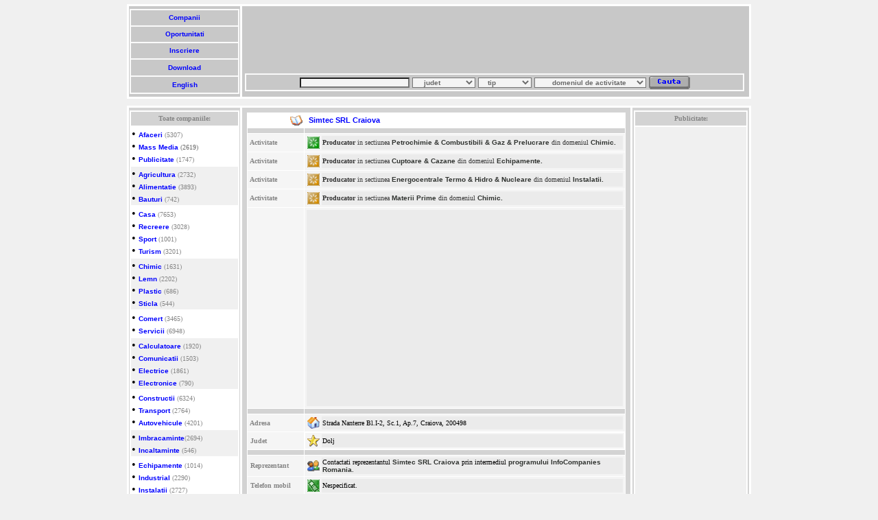

--- FILE ---
content_type: text/html; charset=utf-8
request_url: https://www.google.com/recaptcha/api2/aframe
body_size: 267
content:
<!DOCTYPE HTML><html><head><meta http-equiv="content-type" content="text/html; charset=UTF-8"></head><body><script nonce="61WmiOcfB-GjVV4T1-vlmA">/** Anti-fraud and anti-abuse applications only. See google.com/recaptcha */ try{var clients={'sodar':'https://pagead2.googlesyndication.com/pagead/sodar?'};window.addEventListener("message",function(a){try{if(a.source===window.parent){var b=JSON.parse(a.data);var c=clients[b['id']];if(c){var d=document.createElement('img');d.src=c+b['params']+'&rc='+(localStorage.getItem("rc::a")?sessionStorage.getItem("rc::b"):"");window.document.body.appendChild(d);sessionStorage.setItem("rc::e",parseInt(sessionStorage.getItem("rc::e")||0)+1);localStorage.setItem("rc::h",'1768793242625');}}}catch(b){}});window.parent.postMessage("_grecaptcha_ready", "*");}catch(b){}</script></body></html>